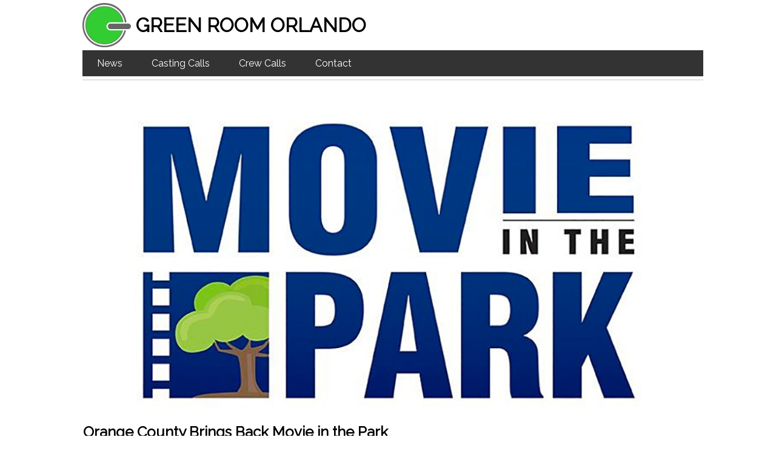

--- FILE ---
content_type: text/html; charset=utf-8
request_url: http://www.greenroomorlando.com/Article.aspx?ID=13249
body_size: 4723
content:

<html>
<head>
	<title>Orange County Brings Back Movie in the Park</title>
	<meta content="Green Room Orlando Film News: Orange County Parks & Recreation is bringing back free "Movie in the Park" to Meadow Woods (South Orange County) with Sing 2 on December 9th." name="description" />
	<meta content="film, news, film production, movies, Orlando, Florida, television,  Orange County Brings Back Movie in the Park" name="keywords" />
	<meta property="og:site_name" content="Green Room Orlando" />
	<meta property="og:url" content="http://www.greenroomorlando.com/article.aspx?ID=13249" />
	<meta property="og:type" content="article" />
	<meta property="og:title" content="Orange County Brings Back Movie in the Park" />
	<meta property="og:description" content="Orange County Parks & Recreation is bringing back free "Movie in the Park" to Meadow Woods (South Orange County) with Sing 2 on December 9th." />
	<meta property="og:image" content="http://www.greenroomorlando.com/graphix/front/MovieInThePark.jpg" /><meta name="viewport" content="width=device-width, initial-scale=1.0" /><link rel="alternate" type="application/rss+xml" title="Green Room Orlando News Feed" href="http://www.greenroomorlando.com/NewsFeed.aspx" /><link href="https://fonts.googleapis.com/css?family=Raleway" rel="stylesheet" /><link rel="stylesheet" type="text/css" href="GROstyle.css" />

<script data-ad-client="ca-pub-5519210892957169" async src="https://pagead2.googlesyndication.com/pagead/js/adsbygoogle.js"></script>

<script>
  (function(i,s,o,g,r,a,m){i['GoogleAnalyticsObject']=r;i[r]=i[r]||function(){
  (i[r].q=i[r].q||[]).push(arguments)},i[r].l=1*new Date();a=s.createElement(o),
  m=s.getElementsByTagName(o)[0];a.async=1;a.src=g;m.parentNode.insertBefore(a,m)
  })(window,document,'script','//www.google-analytics.com/analytics.js','ga');

  ga('create', 'UA-26022849-1', 'greenroomorlando.com');
  ga('send', 'pageview');

</script><title>

</title></head>
<body>
    <form name="ctl01" method="post" action="Article.aspx?ID=13249" id="ctl01">
<div>
<input type="hidden" name="__VIEWSTATE" id="__VIEWSTATE" value="/[base64]/[base64]/SUQ9MTkzMzYfAQUsTW92aWUgaW4gdGhlIFBhcmsgLSBIb3cgVG8gVHJhaW4gWW91ciBEcmFnb25kZGQUp4p1vYdl61YEMKCDTzR8JVGoHw==" />
</div>

<div>

	<input type="hidden" name="__VIEWSTATEGENERATOR" id="__VIEWSTATEGENERATOR" value="2173C2F0" />
</div>
    <div class="row">
	<div id="container"><!--  start of container  -->
	
<header>
			<div class="logo">
			<a href="http://www.greenroomorlando.com/Default.aspx"><img src="http://www.greenroomorlando.com/graphix/GROlogolarge.jpg" id="logo" alt="logo - home link"></a>
			<span class="logoText">GREEN ROOM ORLANDO</span>
			</div>
		
		<div id="TopNav"><!-- start of main top navigation -->
			<ul>
				<li><a href="http://www.greenroomorlando.com/Default.aspx">News</a></li>
				<li><a href="http://www.greenroomorlando.com/CastingCalls.aspx">Casting Calls</a></li>
				<li><a href="http://www.greenroomorlando.com/CrewCalls.aspx">Crew Calls</a></li>
				<li><a href="http://www.greenroomorlando.com/Contact.aspx">Contact</a></li>
			</ul>
		</div><!-- end of top main navigation -->
		
</header>
	<main>
	<div id="content" class="row"><!--  start of content  -->

	<div><!--  start of contentMain  -->

		<table id="DataList1" cellspacing="0" border="0" style="border-collapse:collapse;">
	<tr>
		<td>
				<br />
				<div class="imgContainer">
					<img id="DataList1_ctl00_ArticleImage" src="http://www.greenroomorlando.com/graphix/front/MovieInThePark.jpg" style="border-width:0px;width: 100%;" />
				</div>
				<div id="ArtCaption">
					<span id="DataList1_ctl00_artCaption" class="ArtCaption"></span>
				</div>
				<span id="DataList1_ctl00_labelTitle" class="article_title">Orange County Brings Back Movie in the Park</span>
				<br /> 
				<span class="article_released">(released </span>
				<span id="DataList1_ctl00_labelReleaseDate" class="article_released">11/21/2022</span><span class="article_released">)</span>
				<br />
				<span class="article_byline">By </span><span id="DataList1_ctl00_labelAuthor" class="article_byline">Kimberly Burke</span>
				<br />
				<br />
				<span id="DataList1_ctl00_labelArticle" class="article_body"><div>Orange County Parks &amp; Recreation is bringing back their FREE "Movie in the Park" series. You are invited to join this open to the public screening on December 9, 2022 at Meadow Woods Park.</div>
<div><br></div>
<div><b><i>SING 2</i></b> is rated PG and is the feature film that will be screening. The evening is open to all ages. You are encouraged to bring a lawn chair and snacks to this Friday night outdoor presentation. <i>SING 2</i> is an animated musical with an ensemble cast of voices. Matthew McConaughey, Reese Witherspoon, Scarlett Johansson, Pharrell Williams, Nick Offerman, Jennifer Saunders, and Bono are among other notable voices.</div>
<div><br></div>
<div>Meadow Woods Park is located at 1751 Rhode Island Woods Circle, Orlando 32824. The film will start at 6p.m. shortly after dark.</div>
<div><br></div>
<div><a href="https://www.eventbrite.com/e/movie-in-the-park-meadow-woods-park-tickets-401292044307" target="_blank" rel="noopener">www.eventbrite.com</a></div>
<div><br></div></span>
				<br /><br />
				<a id="DataList1_ctl00_labelPrint" class="article_print" href="PrintArticle.aspx?ID=13249">Print this article</a>
			</td>
	</tr>
</table>
		<br />
		<a href="http://twitter.com/share" class="twitter-share-button" data-count="horizontal">Tweet</a><script type="text/javascript" src="http://platform.twitter.com/widgets.js"></script>
		<br />
		<hr />
		<div class="sectionHeader">More NEWS</div>
		<br />

		<div id="Listicles">
			<span id="ArticleList3"><span>
					<div class="imgContainer">
						<a id="ArticleList3_ctl00_ArticleLink" href="Article.aspx?ID=19316"><img id="ArticleList3_ctl00_ArticleImage" src="http://www.greenroomorlando.com/graphix/front/MiamiSciFi2026.jpg" style="border-width:0px;width: 100%;" /></a>
					<div class="ArtTitle"><a id="ArticleList3_ctl00_ArticleTitle" href="Article.aspx?ID=19316">2026 Miami Intl Science Fiction Film Festival</a></div>
					</div>
				</span><span>
					<div class="imgContainer">
						<a id="ArticleList3_ctl01_ArticleLink" href="Article.aspx?ID=19334"><img id="ArticleList3_ctl01_ArticleImage" src="http://www.greenroomorlando.com/graphix/front/UMbattle.jpg" style="border-width:0px;width: 100%;" /></a>
					<div class="ArtTitle"><a id="ArticleList3_ctl01_ArticleTitle" href="Article.aspx?ID=19334">One Battle After Another screenings at UM</a></div>
					</div>
				</span><span>
					<div class="imgContainer">
						<a id="ArticleList3_ctl02_ArticleLink" href="Article.aspx?ID=19336"><img id="ArticleList3_ctl02_ArticleImage" src="http://www.greenroomorlando.com/graphix/front/MovieInThePark.jpg" style="border-width:0px;width: 100%;" /></a>
					<div class="ArtTitle"><a id="ArticleList3_ctl02_ArticleTitle" href="Article.aspx?ID=19336">Movie in the Park - How To Train Your Dragon</a></div>
					</div>
				</span></span>
		</div>
					
		<br />
		<div class="rss"><a href="/NewsFeed.aspx"><img src="/graphix/rss.gif" alt="Green Room Orlando News Feed" id="rss"></a>&nbsp;<a href="/NewsFeed.aspx" class="rssText">Subscribe</span></a></div>

	</div><!--  end of contentMain  -->

	</div><!--  end of content  -->
	</main>
		
	<div id="BottomNav">
	<div id="BNnews">
		<ul>
			<li class="no_nav">NEWS</li>
			<li><a href="http://www.greenroomorlando.com/Default.aspx">Current News</a></li>
			<li><a href="http://www.greenroomorlando.com/ArchiveNews.aspx">Archives</a></li>
			<li><a href="http://www.greenroomorlando.com/CastingCalls.aspx">Casting Calls</a></li>
			<li><a href="http://www.greenroomorlando.com/CrewCalls.aspx">Crew Calls</a></li>
			<li><a href="http://www.greenroomorlando.com/PhotoSeen.aspx">Photo Seen</a></li>
		</ul>
	</div>
	<div id="BNguide">
		<ul>
			<li class="no_nav">PRODUCTION GUIDE</li>
			<li><a href="http://www.greenroomorlando.com/TalentServices.aspx">Talent</a></li>
			<li><a href="http://www.greenroomorlando.com/CrewList.aspx">Crew</a></li>
			<li><a href="http://www.greenroomorlando.com/Equipment.aspx">Equipment</a></li>
			<li><a href="http://www.greenroomorlando.com/PreProd.aspx">Pre-Prod</a></li>
			<li><a href="http://www.greenroomorlando.com/Production.aspx">Production</a></li>
			<li><a href="http://www.greenroomorlando.com/PostProd.aspx">Post</a></li>
			<li><a href="http://www.greenroomorlando.com/Support.aspx">Support</a></li>
			<li><a href="http://www.greenroomorlando.com/NewResource.aspx">Get Listed</a></li>
		</ul>
	</div>
	<div id="BNabout">
		<ul>
			<li class="no_nav">ABOUT US</li>
			<li><a href="http://www.greenroomorlando.com/AboutUs.aspx">About</a></li>
			<li><a href="http://www.greenroomorlando.com/MailList.aspx">Mailing List</a></li>
			<li><a href="http://www.greenroomorlando.com/Advertising.aspx">Advertising</a></li>
			<li><a href="http://www.greenroomorlando.com/Contact.aspx">Contact</a></li>
		</ul>
	</div>
	</div>

	</div><!--  end of container  -->
	</div>
	

<div id="copyright">
<p class="copyright">
© 2024 Green Room Orlando. Founded in 1998.
<br />
All rights reserved.
</p>
</div>
    </form>
</body>
</html>

--- FILE ---
content_type: text/html; charset=utf-8
request_url: https://www.google.com/recaptcha/api2/aframe
body_size: 264
content:
<!DOCTYPE HTML><html><head><meta http-equiv="content-type" content="text/html; charset=UTF-8"></head><body><script nonce="asr9aCbcW0CNhpvgRSII8Q">/** Anti-fraud and anti-abuse applications only. See google.com/recaptcha */ try{var clients={'sodar':'https://pagead2.googlesyndication.com/pagead/sodar?'};window.addEventListener("message",function(a){try{if(a.source===window.parent){var b=JSON.parse(a.data);var c=clients[b['id']];if(c){var d=document.createElement('img');d.src=c+b['params']+'&rc='+(localStorage.getItem("rc::a")?sessionStorage.getItem("rc::b"):"");window.document.body.appendChild(d);sessionStorage.setItem("rc::e",parseInt(sessionStorage.getItem("rc::e")||0)+1);localStorage.setItem("rc::h",'1769910594930');}}}catch(b){}});window.parent.postMessage("_grecaptcha_ready", "*");}catch(b){}</script></body></html>

--- FILE ---
content_type: text/plain
request_url: https://www.google-analytics.com/j/collect?v=1&_v=j102&a=431409716&t=pageview&_s=1&dl=http%3A%2F%2Fwww.greenroomorlando.com%2FArticle.aspx%3FID%3D13249&ul=en-us%40posix&dt=Orange%20County%20Brings%20Back%20Movie%20in%20the%20Park&sr=1280x720&vp=1280x720&_u=IEBAAAABAAAAACAAI~&jid=1064254861&gjid=1053877040&cid=1807475875.1769910593&tid=UA-26022849-1&_gid=1744933434.1769910593&_r=1&_slc=1&z=1813995414
body_size: -287
content:
2,cG-PTV62S7WMX